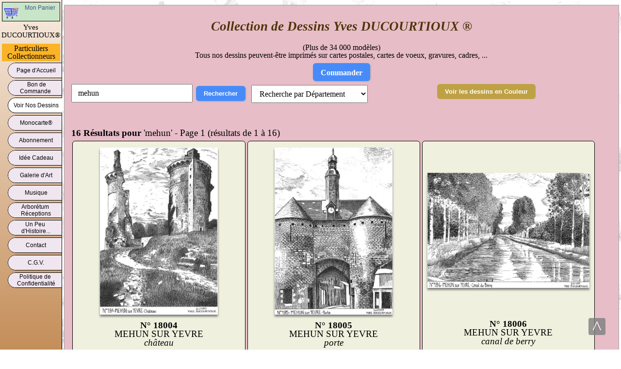

--- FILE ---
content_type: text/html;charset=iso-8859-1
request_url: https://monocarte.com/dessins_liste.php?menu=2
body_size: 8094
content:
<!DOCTYPE html>
<html lang="fr">
<head>
<meta http-equiv="Content-Type" content="text/html; charset=ISO-8859-1" />
<meta name="viewport" content="width=device-width, initial-scale=1, maximum-scale=1, user-scalable=no">
<title>Yves DUCOURTIOUX - Cartes Postales  , souvenirs ville departement</title>
<META NAME="description" content="yves ducourtioux propose sa collection de cartes postales et produits souvenirs sur votre ville, sur votre département, sur votre région et sur toute la France" />
<META NAME="keywords" content="yves ducourtioux, editeur carte postale ville, departement , votre ville, collection carte postale, vente carte postale collection, carte postale ville, dessin monument, carte postale monument, dessin ville france, carte postale departement france, gravure assiette ceramique, editeur carte postale ville france, editeur carte postale departement, editeur carte postale monument, editeur carte postale site france, collection carte postale ville france, carte postale commune, dessin ville france, dessin ville francaise, carte postale dessinee ville, dessin commune, carte postale ville francaise, dessin monument francais" />

<META NAME="rating" content="carte" />
<META NAME="author" content="DUCOURTIOUX" />

<link rel="stylesheet" href="assets/base.css?version=2686" >
<link rel="stylesheet" type="text/css" href="assets/menu_onglet.css?version=2686" >

<script src="menu.js?version=2686"></script>


<!-- favicon -->
<link rel="shortcut icon" href="favicon.ico" type="image/x-icon">
<link rel="icon" href="favicon.ico" type="image/x-icon">

<link rel="apple-touch-icon" sizes="114x114" href="image/favicon_114.png">
<link rel="apple-touch-icon" sizes="72x72" href="image/favicon_72.png">
<link rel="apple-touch-icon" sizes="160x160" href="image/favicon_160.png">
<link rel="apple-touch-icon" href="image/favicon_160.png">

<style type="text/css">
<!--

#sideNav ul ._dessin_liste 
{
	border-top1:4px solid black ;
	width1:128px;
	border-right:0px;
	
	right1:4px ;
}
#sideNav ul ._dessin_liste a
{
	background: #FFFFFF;
	font-style1: italic;

	font-weight1:bold;

}

@media (max-width:991.5px)

{
	
	

#sideNav ul ._dessin_liste a
	{
		border-right:1px solid black ;

		
	}

}


//-->
</style>

<script language='Javascript'>

function Menu() {
  var x = document.getElementById("Menu");

  if (x.className === "collapse") {
    x.className += " ferme";
  } else {
    x.className = "collapse";
  }
/*
	if(x.style.display == 'none')
		x.style.display = 'block';
	else
		x.style.display = 'none';
*/
  x = document.getElementById("icone_menu");
  if (x.className === "icon") {
    x.className += " active";
  } else {
    x.className = "icon";
  }


} 

</script>


</head>

<body id="debut" >

<div id="attente" style="font-family : Arial;font-size : 16px;position:fixed;top:30px;left:100px;visibility:hidden;width: 200px;height: 140px;padding: 20px;border: 2px solid #8AC007;border-radius: 25px;background-color:#e5bf4a;z-index:9598" >
	Chargement en cours ...<br />Veuillez patienter
	<br /><br />&nbsp;&nbsp;&nbsp;&nbsp;
	
    </div>

<!-- header haut -->

<nav class="navbar bg-primary menu no-print" id="sideNav"  >

 <a href="javascript:void(0);" class="icon" onclick="Menu()" id="icone_menu" >
  <hr width='24px' color='white' /><br /><hr width='24px' color='white' /><br /><hr width='24px' color='white' />
  </a>

	<div id="entete" name='entete' >
	<a  class="navbar-brand js-scroll-trigger" id="entete" name='entete' style='margin-left:2px;padding:2px' href="accueil.php" title="Retourner à la page d'accueil" >

<img src='image/en-tete.png' height='164' width='120' border=0 align='center'  />

	</a>
    </div>
<div class='espace' >&nbsp;</div>
<div name='panier_menu' id='panier_menu' style='background:#c9e5c7;color:black;font-size:0.8em;font-family:Arial;height:40px;width:120px;border:1px solid;margin-bottom:4px;margin-top:4px;margin-left:4px;;text-align:center'  >


	<a onclick="Attente()" href="commande_produits.php" target1='accueil' title='Afficher mon Panier et régler mes Achats'>

	<div id="affiche_mt" name='affiche_mt' style='padding-top:4px;padding-bottom:0px'>
<img src='image/panier.png' height1='34' width='36' align=left border=0 style='padding:0px' />
Mon Panier<br /><big>&nbsp;</big>

	</div>

<!--
	<div id="affiche_mt_portable" name='affiche_mt_portable' class="text-center" style='padding:0px;display:block' >
		<img src='image/panier.png' height1='34' width='36' align=left border=0 style="padding:0px" />
		Mon Panier<br /><big>0.00 €</big>
	</div>
 -->


	</a>


</div>
<div class='espace' >&nbsp;</div>

    <div class="menu_accueil"  >

	<a  class=" k3" href="accueil.php" title="Retourner à la page d'accueil" ><span class='titre_mini' ></span></a><div class='petit' >&nbsp;</div>
	</div>



   
    <div class="collapse ferme" id="Menu">


      
<div class='bandeau_menu_petit' ><br />Particuliers - Collectionneurs</div>
<ul class='navbar-nav'>
<div class='bandeau_menu_grand text-center' >Particuliers<br />Collectionneurs</div>
		<li class="nav-item _accueil" ><a class="nav-link _accueil"  href="accueil.php" title="Retourner à la page d'accueil" ><span class='petit'>&nbsp;</span>Page d'Accueil</a></li>
		<li class="nav-item _dessin" ><a class="nav-link _dessin" onclick="Attente()" href="dessins.php"  title="Bon de Commande" >&nbsp;&nbsp;Bon de<span class='une_ligne'>&nbsp;</span>Commande&nbsp;</a></li>
		<li class="nav-item _dessin_liste" ><a class="nav-link _dessin_liste" onclick="Attente()" href="dessins_liste.php"  title="liste des dessins Yves DUCOURTIOUX®" ><span class='petit'>&nbsp;</span>Voir Nos Dessins</a></li>
		<li class="nav-item _monocarte" ><a class="nav-link _monocarte" onclick="Attente()" href="monocarte.php"  title="Accéder à l'offre Monocarte®" ><span class='petit'>&nbsp;</span>Monocarte®</a></li>
		<li class="nav-item _abonnement" ><a class="nav-link _abonnement" onclick="Attente()" href="abonnement.php"  title="Accéder à l'offre Abonnement" ><span class='petit'>&nbsp;</span>Abonnement</a></li>
		<!-- ********* si boutique et abonnement
		
		<li class="nav-item _boutique" ><a class="nav-link _boutique" onclick="Attente()" href="boutique.php"  title="Accéder à la Boutique des Curiosités" >Boutique<span class='une_ligne'>&nbsp;</span>des Curiosités</a></li>
		-->
		<li class="nav-item _cadeau"><a class="nav-link _cadeau" href="explication_achat_cadre.php" title="Cadeau personnalisé" ><span class='petit'>&nbsp;</span>Idée Cadeau</a></li>
		<li class="nav-item _galerie" ><a class="nav-link _galerie" href='galerie-tableaux.php' title='Galerie de Tableau de Yves DUCOURTIOUX' ><span class='petit'>&nbsp;</span>Galerie d'Art</a></li>
		<li class="nav-item _musique" ><a class="nav-link _musique" href="musique.php"  title="Onde Méga par Yves Ducourtioux" ><span class='petit'>&nbsp;</span>Musique</a></li>
		<li class="nav-item _arboretum" ><a class="nav-link _arboretum" href='arboretum.php' title="Arborétum et réception" >Arborétum<span class='une_ligne'>&nbsp;</span>Réceptions</a></li>
		<li class="nav-item _histoire" ><a class="nav-link _histoire" href="histoire.php"  title="Un peu d'Histoire" >Un Peu<span class='une_ligne'>&nbsp;</span>d'Histoire...</a></li>
		<li class="nav-item _adresse" ><a class="nav-link _adresse" href="adresse.php"  title="Adresse" ><span class='petit'>&nbsp;</span>Contact</a></li>
		<li class="nav-item _cgv"><a class="nav-link _cgv" href="condition_vente.php" title="Conditions Générales de Vente et Informations" ><span class='petit'>&nbsp;</span>C.G.V.</a></li>
		<li class="nav-item _confidentialite" ><a class="nav-link _confidentialite" href="confidentialite.php"  title="Voir notre politique de confidentialité" >Politique de<span class='une_ligne'>&nbsp;</span>Confidentialité</a></li>



<br />
      </ul>
    </div>
  </nav>



<!-- header -->






<!-- ******************************************************** -->
<!-- ************ Affichage dans fenetre modale ************* -->
<!-- ******************************************************** -->

<link rel="stylesheet" href="assets/fenetre_modale.css?version=2686" />

<script src="assets/fenetre_modale.js?version=2686"></script>

<div id="FenetreModale" class="oModal " onclick="fermer(event)" style1='visibility:hidden' >
  <div id="inner-container" >
    <header>
<!--
      <a href="javascript:FermerFenetreModale('FenetreModale')" title="Fermer la fenêtre" class="droite">X</a>
	-->      
	<a href="#fermer" title="Fermer la fenêtre" class="droite">X</a>

       <div id="titre_fenetre_modale" >.</div>
     </header>
     <section>

	<!-- Container for the image gallery -->
	<div class="container-fleche-image"  >

		<!-- Next and previous buttons -->
  		<div class=" text ">
 			<table width="100%" border="0" ><tr>
  			<td width="50%" height="80" align=left ><a class="prev" onclick="plusSlides(-1)">&#10094;</a></td>
  			<td width="50%" height="80" align=right ><a class="next" onclick="plusSlides(1)">&#10095;</a></td>
			</tr></table>
		</div>
	
		<div id="image_zoom" >
			vide
		</div>

	</div>
	<!--  Fin Container for the image gallery -->

     </section>
<!--
     <footer class="cf">
      <a href="#fermer" class="btn droite" title="Fermer la fenêtre">Fermer</a>
     </footer>
-->
  </div>
</div>

<!-- ************************************************************ -->
<!-- ************ fin Affichage dans fenetre modale ************* -->
<!-- ************************************************************ -->




<style type="text/css">
<!--

#principal1 {margin-top : 10px;}

.load
{
    background:url('image/attente.gif') no-repeat center;
}


.recherche_btn
{
	width:32px;
padding:0px;
align:left;
font-size: 12pt;
margin:0px;
	
}

.recherche {
  
  max-width:250px;
  
}

.prev,
.next {
  color: red;

}

.titre { font-family: Comic sans MS; Times New Roman; font-size: 20pt; color: #4d350a;}
.treb2 { font-family: Comic sans MS;arial; font-size: 12pt; }
.treb { arial; font-size: 12pt; color: black;font-style : italic;padding-left1:6px;padding-right1:6px}

.t8 { font-family: Times New Roman; font-size: 14pt;	line-height: 1em;}
.t4 { font-family: Arial; font-size: 18pt;}
.div_dessin { font-family: Times New Roman; font-size: 12pt;background-color:'#80e97a';	line-height: 1em;}

.ga { font-family: Arial; font-size: 11pt;font-style : italic;	line-height: 1em;}

.petit1
{	font-family: Times New Roman;
	font-size: 2pt !important;	/* Pour autres que IE */
	font-size: 5pt ;
}

.row
{
  margin-right: 1px;
  margin-left: 1px;

margin-top: 4px;
}

.column {
  float: left;
  width: 32%;
	padding: 2px;
height: 646px;
	margin:2px;
	border-radius: 6px 6px 6px 6px;
	border:1px solid black;
	border-width:1px;
	background-color : #EFF0DD;	//C9E5C7;

}

@media (max-width:1760px)

{


	.column {height:600px;}
}

@media (max-width:1500px)

{


	.column {height:536px;}
}

@media (max-width:1300px)

{


	.column {height:456px;}
}

.img_ombre
{
	box-shadow: 0px 4px 4px grey;
	margin-top:10px;
}

.img_padding
{
	margin-top: calc(15% + 10px);
	margin-bottom:15%;
}




@media (max-width:1100px)

{


	.column {width: 49%;height:556px;}
}


@media (max-width:900px)

{


	.column {height:516px;}
}

@media (max-width:768px)

{


	.column {width: 99%;height:100%;}

	.img_padding
	{
		margin-top: 10px;
		margin-bottom:1px;
	}
}

.tb { font-family: Times New Roman; font-size: 14pt;  }



-->
</style>

<script language="Javascript" src="dessins.js"></script>

<script language='Javascript'>



function Clavier()
{
	//alert("touche");
	return false;
}

function TestAcces()
{	// si la page n'est pas ouverte dans le jeu de frame on repasse à l'accueil

}

function AllerDepartement(dpt)
{
if(dpt == "")
	return;

Attente();
location.href = "dessins_liste.php?page=0&departement="+dpt+""	
}

function AllerProduit(produit)
{
if(produit == "")
	return;

Attente();
location.href = "dessins_liste.php?produit="+produit+""	
}

</script>

<div id='principal1' class='container taille1 ' >



<div class="container1 taille1">
	<div class="row douceur" style='text-align:left;margin:0px;padding:0px;' >

		
<p>
<!--
//=========================================
//   affichage des dessins
//=========================================
-->
<table border=0 align=center class=t1 width='100%'  >

<tr valign=top>
<td width=825 height1=250  align=center >



<span class=titre>Collection de Dessins Yves DUCOURTIOUX ®<br /></span>
<br />
<span class=treb2>(Plus de 34 000 modèles)<br /></span>

Tous nos dessins peuvent-être imprimés sur cartes postales, cartes de voeux, gravures, cadres, ...<br />
<br /><a class='bouton_info tb' onclick="Attente()" href="dessins.php" title='Bon de Commande' target='accueil'><small>Commander</small></a>

</td>


</tr></table>
<div class='row douceur' >
<div class="col-4 accueil1">


	
<FORM NAME=form2 action='dessins_liste.php?' method='get' ><div class='input-group'>
<INPUT TYPE=HIDDEN NAME=page VALUE='0' ID=page >
<INPUT TYPE=HIDDEN NAME=dpt VALUE='' ID=dpt >
<INPUT TYPE=HIDDEN NAME=menu VALUE='2' ID=menu >
<INPUT TYPE=text placeholder='Commune, Titre, N° dessin' class='form-control recherche ' NAME='recherche' ID='recherche' size='32' value='mehun' title='Rechercher une commune, un titre, un n° de dessin, un département (sur 2 chiffres)'>
<button class='bouton_info' >Rechercher</button>
</div>
</FORM></div>
<div class='col-4 accueil1' style='margin-left1:12px' >
<FORM NAME=form3 action='dessins_liste.php?' method='get' ><div class='input-group'>
<INPUT TYPE=HIDDEN NAME=page VALUE='0' ID=page >
<select class='form-control t1' name='departement' id='departement' onchange="AllerDepartement(this.value)" style='margin-top:2px' >
<option  value=''>Recherche par Département</option>
<option  value='01'>Ain 01</option>
<option  value='02'>Aisne 02</option>
<option  value='03'>Allier 03</option>
<option  value='04'>Alpes de Haute Provence 04</option>
<option  value='05'>Hautes Alpes 05</option>
<option  value='06'>Alpes maritimes 06</option>
<option  value='07'>Ardèche 07</option>
<option  value='08'>Ardennes 08</option>
<option  value='09'>Ariège 09</option>
<option  value='10'>Aube 10
<option  value='11'>Aude 11</option>
<option  value='12'>Aveyron 12</option>
<option  value='13'>Bouches du Rhône 13</option>
<option  value='14'>Calvados 14</option>
<option  value='15'>Cantal 15</option>
<option  value='16'>Charente 16</option>
<option  value='17'>Charente Maritime 17</option>
<option  value='18'>Cher 18</option>
<option  value='19'>Corrèze 19</option>
<option  value='20'>Corse 20
<option  value='21'>Côte d Or 21</option>
<option  value='22'>Côtes d Armor 22</option>
<option  value='23'>Creuse 23</option>
<option  value='24'>Dordogne 24</option>
<option  value='25'>Doubs 25</option>
<option  value='26'>Drôme 26</option>
<option  value='27'>Eure 27</option>
<option  value='28'>Eure et Loir 28</option>
<option  value='29'>Finistère 29</option>
<option  value='30'>Gard 30
<option  value='31'>Haute Garonne 31</option>
<option  value='32'>Gers 32</option>
<option  value='33'>Gironde 33</option>
<option  value='34'>Hérault 34</option>
<option  value='35'>Ille et Vilaine 35</option>
<option  value='36'>Indre 36</option>
<option  value='37'>Indre et Loire 37</option>
<option  value='38'>Isère 38</option>
<option  value='39'>Jura 39</option>
<option  value='40'>Landes 40
<option  value='41'>Loir et Cher 41</option>
<option  value='42'>Loire 42</option>
<option  value='43'>Haute Loire 43</option>
<option  value='44'>Loire Atlantique 44</option>
<option  value='45'>Loiret 45</option>
<option  value='46'>Lot 46</option>
<option  value='47'>Lot et Garonne 47</option>
<option  value='48'>Lozère 48</option>
<option  value='49'>Maine et Loire 49</option>
<option  value='50'>Manche 50
<option  value='51'>Marne 51</option>
<option  value='52'>Haute Marne 52</option>
<option  value='53'>Mayenne 53</option>
<option  value='54'>Meurthe et Moselle 54</option>
<option  value='55'>Meuse 55</option>
<option  value='56'>Morbihan 56</option>
<option  value='57'>Moselle 57</option>
<option  value='58'>Nièvre 58</option>
<option  value='59'>Nord 59</option>
<option  value='60'>Oise 60
<option  value='61'>Orne 61</option>
<option  value='62'>Pas de Calais 62</option>
<option  value='63'>Puy de Dôme 63</option>
<option  value='64'>Pyrénées Atlantiques 64</option>
<option  value='65'>Hautes Pyrénées 65</option>
<option  value='66'>Pyrénées orientales 66</option>
<option  value='67'>Bas Rhin 67</option>
<option  value='68'>Haut Rhin 68</option>
<option  value='69'>Rhône 69</option>
<option  value='70'>Haute Saône 70
<option  value='71'>Saône et Loire 71</option>
<option  value='72'>Sarthe 72</option>
<option  value='73'>Savoie 73</option>
<option  value='74'>Haute Savoie 74</option>
<option  value='75'>Paris 75</option>
<option  value='76'>Seine Maritime 76</option>
<option  value='77'>Seine et Marne 77</option>
<option  value='78'>Yvelines 78</option>
<option  value='79'>Deux Sèvres 79</option>
<option  value='80'>Somme 80
<option  value='81'>Tarn 81</option>
<option  value='82'>Tarn et Garonne 82</option>
<option  value='83'>Var 83</option>
<option  value='84'>Vaucluse 84</option>
<option  value='85'>Vendée 85</option>
<option  value='86'>Vienne 86</option>
<option  value='87'>Haute Vienne 87</option>
<option  value='88'>Vosges 88</option>
<option  value='89'>Yonne 89</option>
<option  value='90'>Territoire de Belfort 90
<option  value='91'>Essonne 91</option>
<option  value='92'>Hauts de Seine 92</option>
<option  value='93'>Seine Saint Denis 93</option>
<option  value='94'>Val de Marne 94</option>
<option  value='95'>Val d Oise 95</option>
</select><br /><br /></div>
</FORM></div>
<div class='col-4 accueil1' style='margin-left1:12px' >
<button class='bouton_noir_couleur ' onclick="AllerProduit('100C')" >Voir les dessins en Couleur</button>
</div>



</div>


<table><tr><td width=825 height=24 valign=top align=left ><br /><b>16 Résultats pour</b> 'mehun' - Page 1 (résultats de 1 à 16)</td></tr></table><div class='row'> 
<div class="column " >
<table border=0 width='100%' ><tr><td valign=center align=center >
<a href='#FenetreModale' title="Dessin N° 18004 - Agrandir" class='' >
<img src='lot/100N/dpt18/18004.jpg' name='cartes/18-Cher/18004-MEHUN-SUR-YEVRE.jpg' onclick="currentSlide(0,1)" couleur='lot/100C/dpt18/18004.jpg' class='img_ombre demo1  ' style='cursor:zoom-in' width='70%'  alt="CCC<span class='titre_modal' >N° 18004</span>" /></a>
</td></tr><tr><td valign=top align=center  >
<p class='t8'  style='padding:2px;' ><b>N° 18004</b><br />MEHUN SUR YEVRE<br /><i>château</i></p></td></tr></table>
</div>
<div class="column " >
<table border=0 width='100%' ><tr><td valign=center align=center >
<a href='#FenetreModale' title="Dessin N° 18005 - Agrandir" class='' >
<img src='lot/100N/dpt18/18005.jpg' name='cartes/18-Cher/18005-MEHUN-SUR-YEVRE.jpg' onclick="currentSlide(0,2)" couleur='lot/100C/dpt18/18005.jpg' class='img_ombre demo1  ' style='cursor:zoom-in' width='70%'  alt="CCC<span class='titre_modal' >N° 18005</span>" /></a>
</td></tr><tr><td valign=top align=center  >
<p class='t8'  style='padding:2px;' ><b>N° 18005</b><br />MEHUN SUR YEVRE<br /><i>porte</i></p></td></tr></table>
</div>
<div class="column " >
<table border=0 width='100%' ><tr><td valign=center align=center >
<a href='#FenetreModale' title="Dessin N° 18006 - Agrandir" class='' >
<img src='lot/100N/dpt18/18006.jpg' name='cartes/18-Cher/18006-MEHUN-SUR-YEVRE.jpg' onclick="currentSlide(0,3)" couleur='lot/100C/dpt18/18006.jpg' class='img_ombre demo1 img_padding ' style='cursor:zoom-in' width='96%'  alt="CCC<span class='titre_modal' >N° 18006</span>" /></a>
</td></tr><tr><td valign=top align=center  >
<p class='t8'  style='padding:2px;' ><b>N° 18006</b><br />MEHUN SUR YEVRE<br /><i>canal de berry</i></p></td></tr></table>
</div>
<div class="column " >
<table border=0 width='100%' ><tr><td valign=center align=center >
<a href='#FenetreModale' title="Dessin N° 18027 - Agrandir" class='' >
<img src='lot/100N/dpt18/18027.jpg' name='cartes/18-Cher/18027-MEHUN-SUR-YEVRE.jpg' onclick="currentSlide(0,4)" couleur='lot/100C/dpt18/18027.jpg' class='img_ombre demo1  ' style='cursor:zoom-in' width='70%'  alt="CCC<span class='titre_modal' >N° 18027</span>" /></a>
</td></tr><tr><td valign=top align=center  >
<p class='t8'  style='padding:2px;' ><b>N° 18027</b><br />MEHUN SUR YEVRE<br /><i>place du château</i></p></td></tr></table>
</div>
<div class="column " >
<table border=0 width='100%' ><tr><td valign=center align=center >
<a href='#FenetreModale' title="Dessin N° 18031 - Agrandir" class='' >
<img src='lot/100N/dpt18/18031.jpg' name='cartes/18-Cher/18031-MEHUN-SUR-YEVRE.jpg' onclick="currentSlide(0,5)" couleur='lot/100C/dpt18/18031.jpg' class='img_ombre demo1 img_padding ' style='cursor:zoom-in' width='96%'  alt="CCC<span class='titre_modal' >N° 18031</span>" /></a>
</td></tr><tr><td valign=top align=center  >
<p class='t8'  style='padding:2px;' ><b>N° 18031</b><br />MEHUN SUR YEVRE<br /><i>église</i></p></td></tr></table>
</div>
<div class="column " >
<table border=0 width='100%' ><tr><td valign=center align=center >
<a href='#FenetreModale' title="Dessin N° 18075 - Agrandir" class='' >
<img src='lot/100N/dpt18/18075.jpg' name='cartes/18-Cher/18075-MEHUN-SUR-YEVRE.jpg' onclick="currentSlide(0,6)" couleur='lot/100C/dpt18/18075.jpg' class='img_ombre demo1 img_padding ' style='cursor:zoom-in' width='96%'  alt="CCC<span class='titre_modal' >N° 18075</span>" /></a>
</td></tr><tr><td valign=top align=center  >
<p class='t8'  style='padding:2px;' ><b>N° 18075</b><br />MEHUN SUR YEVRE<br /><i>vue<br /><span class='ga'> (d'après gravure ancienne)</span></i></p></td></tr></table>
</div>
<div class="column " >
<table border=0 width='100%' ><tr><td valign=center align=center >
<a href='#FenetreModale' title="Dessin N° 18076 - Agrandir" class='' >
<img src='lot/100N/dpt18/18076.jpg' name='cartes/18-Cher/18076-MEHUN-SUR-YEVRE.jpg' onclick="currentSlide(0,7)" couleur='lot/100C/dpt18/18076.jpg' class='img_ombre demo1  ' style='cursor:zoom-in' width='70%'  alt="CCC<span class='titre_modal' >N° 18076</span>" /></a>
</td></tr><tr><td valign=top align=center  >
<p class='t8'  style='padding:2px;' ><b>N° 18076</b><br />MEHUN SUR YEVRE<br /><i>château<br /><span class='ga'> (d'après gravure ancienne)</span></i></p></td></tr></table>
</div>
<div class="column " >
<table border=0 width='100%' ><tr><td valign=center align=center >
<a href='#FenetreModale' title="Dessin N° 18107 - Agrandir" class='' >
<img src='lot/100N/dpt18/18107.jpg' name='cartes/18-Cher/18107-MEHUN-SUR-YEVRE.jpg' onclick="currentSlide(0,8)" couleur='lot/100C/dpt18/18107.jpg' class='img_ombre demo1  ' style='cursor:zoom-in' width='70%'  alt="CCC<span class='titre_modal' >N° 18107</span>" /></a>
</td></tr><tr><td valign=top align=center  >
<p class='t8'  style='padding:2px;' ><b>N° 18107</b><br />MEHUN SUR YEVRE<br /><i>moulin de la brune</i></p></td></tr></table>
</div>
<div class="column " >
<table border=0 width='100%' ><tr><td valign=center align=center >
<a href='#FenetreModale' title="Dessin N° 18325 - Agrandir" class='' >
<img src='lot/100N/dpt18/18325.jpg' name='cartes/18-Cher/18325-MEHUN-SUR-YEVRE.jpg' onclick="currentSlide(0,9)" couleur='lot/100C/dpt18/18325.jpg' class='img_ombre demo1  ' style='cursor:zoom-in' width='70%'  alt="CCC<span class='titre_modal' >N° 18325</span>" /></a>
</td></tr><tr><td valign=top align=center  >
<p class='t8'  style='padding:2px;' ><b>N° 18325</b><br />MEHUN SUR YEVRE<br /><i>église</i></p></td></tr></table>
</div>
<div class="column " >
<table border=0 width='100%' ><tr><td valign=center align=center >
<a href='#FenetreModale' title="Dessin N° 18326 - Agrandir" class='' >
<img src='lot/100N/dpt18/18326.jpg' name='cartes/18-Cher/18326-MEHUN-SUR-YEVRE.jpg' onclick="currentSlide(0,10)" couleur='lot/100C/dpt18/18326.jpg' class='img_ombre demo1  ' style='cursor:zoom-in' width='70%'  alt="CCC<span class='titre_modal' >N° 18326</span>" /></a>
</td></tr><tr><td valign=top align=center  >
<p class='t8'  style='padding:2px;' ><b>N° 18326</b><br />MEHUN SUR YEVRE<br /><i>château</i></p></td></tr></table>
</div>
<div class="column " >
<table border=0 width='100%' ><tr><td valign=center align=center >
<a href='#FenetreModale' title="Dessin N° 18327 - Agrandir" class='' >
<img src='lot/100N/dpt18/18327.jpg' name='cartes/18-Cher/18327-MEHUN-SUR-YEVRE.jpg' onclick="currentSlide(0,11)" couleur='lot/100C/dpt18/18327.jpg' class='img_ombre demo1  ' style='cursor:zoom-in' width='70%'  alt="CCC<span class='titre_modal' >N° 18327</span>" /></a>
</td></tr><tr><td valign=top align=center  >
<p class='t8'  style='padding:2px;' ><b>N° 18327</b><br />MEHUN SUR YEVRE<br /><i>porte</i></p></td></tr></table>
</div>
<div class="column " >
<table border=0 width='100%' ><tr><td valign=center align=center >
<a href='#FenetreModale' title="Dessin N° 18328 - Agrandir" class='' >
<img src='lot/100N/dpt18/18328.jpg' name='cartes/18-Cher/18328-MEHUN-SUR-YEVRE.jpg' onclick="currentSlide(0,12)" couleur='lot/100C/dpt18/18328.jpg' class='img_ombre demo1 img_padding ' style='cursor:zoom-in' width='96%'  alt="CCC<span class='titre_modal' >N° 18328</span>" /></a>
</td></tr><tr><td valign=top align=center  >
<p class='t8'  style='padding:2px;' ><b>N° 18328</b><br />MEHUN SUR YEVRE<br /><i>hôtel de ville</i></p></td></tr></table>
</div>
<div class="column " >
<table border=0 width='100%' ><tr><td valign=center align=center >
<a href='#FenetreModale' title="Dessin N° 18345 - Agrandir" class='' >
<img src='lot/100N/dpt18/18345.jpg' name='cartes/18-Cher/18345-MEHUN-SUR-YEVRE.jpg' onclick="currentSlide(0,13)" couleur='lot/100C/dpt18/18345.jpg' class='img_ombre demo1  ' style='cursor:zoom-in' width='70%'  alt="CCC<span class='titre_modal' >N° 18345</span>" /></a>
</td></tr><tr><td valign=top align=center  >
<p class='t8'  style='padding:2px;' ><b>N° 18345</b><br />MEHUN SUR YEVRE<br /><i>boeuf jardin du duc jean</i></p></td></tr></table>
</div>
<div class="column " >
<table border=0 width='100%' ><tr><td valign=center align=center >
<a href='#FenetreModale' title="Dessin N° 18346 - Agrandir" class='' >
<img src='lot/100N/dpt18/18346.jpg' name='cartes/18-Cher/18346-MEHUN-SUR-YEVRE.jpg' onclick="currentSlide(0,14)" couleur='lot/100C/dpt18/18346.jpg' class='img_ombre demo1 img_padding ' style='cursor:zoom-in' width='96%'  alt="CCC<span class='titre_modal' >N° 18346</span>" /></a>
</td></tr><tr><td valign=top align=center  >
<p class='t8'  style='padding:2px;' ><b>N° 18346</b><br />MEHUN SUR YEVRE<br /><i>lavoirs de gandeberg</i></p></td></tr></table>
</div>
<div class="column " >
<table border=0 width='100%' ><tr><td valign=center align=center >
<a href='#FenetreModale' title="Dessin N° 18447 - Agrandir" class='' >
<img src='lot/100N/dpt18/18447.jpg' name='cartes/18-Cher/18447-MEHUN-SUR-YEVRE.jpg' onclick="currentSlide(0,15)" couleur='lot/100C/dpt18/18447.jpg' class='img_ombre demo1 img_padding ' style='cursor:zoom-in' width='96%'  alt="CCC<span class='titre_modal' >N° 18447</span>" /></a>
</td></tr><tr><td valign=top align=center  >
<p class='t8'  style='padding:2px;' ><b>N° 18447</b><br />MEHUN SUR YEVRE<br /><i>moulin de la brune</i></p></td></tr></table>
</div>
<div class="column " >
<table border=0 width='100%' ><tr><td valign=center align=center >
<a href='#FenetreModale' title="Dessin N° 18511 - Agrandir" class='' >
<img src='lot/100N/dpt18/18511.jpg' name='cartes/18-Cher/18511-MEHUN-SUR-YEVRE.jpg' onclick="currentSlide(0,16)" couleur='lot/100C/dpt18/18511.jpg' class='img_ombre demo1 img_padding ' style='cursor:zoom-in' width='96%'  alt="CCC<span class='titre_modal' >N° 18511</span>" /></a>
</td></tr><tr><td valign=top align=center  >
<p class='t8'  style='padding:2px;' ><b>N° 18511</b><br />MEHUN SUR YEVRE<br /><i>hôtel le dormeux et moulin de</i></p></td></tr></table>
</div>
</div><div id='div_image_page_france' name='div_image_page_france' class='t1' STYLE='top:10px;padding:6px;left:50px; width:80%;max-width:400px; height:30px;left:200; position:relative; background:#E7BDC8;z-index:-100' ><table border=0 class=t1 width=800 style='margin-left:10px;'><tr><td align=top><a href="dessins_liste.php?ville=LIMOGES" title="Ville Suivante" >Ville suivante LIMOGES</a></td></tr>
</table></div>
<table border=0 class=t1 width1=390 align1=center style='margin-left:10px' >
<tr><td  >
Vous pouvez effectuer votre recherche de différentes manières :
<ul>
<li>Rechercher une commune</li>
<li>Rechercher un titre</li>
<li>Rechercher un département (en chiffre)</li>
<li>Rechercher un numéro de dessin</li>
</ul>
<br /><br />
</td></tr>
</table>
<!-- 
//=========================================
//  fin affichage des résultats
//=========================================
-->	

		
 
</div>
</div>
     </div>
               




<div class="principal" style="background-color: #585650;" >
	<div class="row footer douceur div_centre" >

                <div class="col-4" style="text-align:left">
                    <h4>Yves DUCOURTIOUX</h4>
                    <p>3, rue Henri Boulard - BP 33<br />18500 MEHUN SUR YEVRE</p>
					<p style='padding:4px 0px;' >Téléphone : <a class='bouton_tel' href="tel:+33248574777">02 48 57 47 77</a></p>
					<p><a href="adresse.php">CONTACTEZ-NOUS</a></p>

					 <div class="input-group" >
                    <a href="https://www.facebook.com/yves.ducourtioux.9" title="Rejoignez-nous sur Facebook" target='_blank'><img src="image/fb-logo.jpg" /></a>
                    </div>

                </div>              
                 
				<div class="col-4 no-print">
                    <!--<h4>Vous êtes</h4> -->
					<span class='une_ligne'>&nbsp;</span>
                    <a onclick="Attente()" href='dessins.php' title='Particulier' ><img  src='image/bouton_particulier.png' class='bouton_accueil' style="margin-right:10px;" /></a>
					
					<a onclick="Attente()" href="dessins_liste.php?menu=3" title="Professionnel" ><img src="image/bouton_professionnel.png" class='bouton_accueil' style1="margin:10px;" /></a>


                </div>


                 <div class="col-4 no-print" name="menu_footer" id="menu_footer" >
                    <h4>Liens Rapides</h4>
                    <ul class="list-unstyled">
		<li class="nav-item _accueil" ><a class="nav-link _accueil"  href="accueil.php" title="Retourner à la page d'accueil" ><span class='petit'>&nbsp;</span>Page d'Accueil</a></li>
		<li class="nav-item _dessin" ><a class="nav-link _dessin" onclick="Attente()" href="dessins.php"  title="Bon de Commande" >&nbsp;&nbsp;Bon de<span class='une_ligne'>&nbsp;</span>Commande&nbsp;</a></li>
		<li class="nav-item _dessin_liste" ><a class="nav-link _dessin_liste" onclick="Attente()" href="dessins_liste.php"  title="liste des dessins Yves DUCOURTIOUX®" ><span class='petit'>&nbsp;</span>Voir Nos Dessins</a></li>
		<li class="nav-item _monocarte" ><a class="nav-link _monocarte" onclick="Attente()" href="monocarte.php"  title="Accéder à l'offre Monocarte®" ><span class='petit'>&nbsp;</span>Monocarte®</a></li>
		<li class="nav-item _abonnement" ><a class="nav-link _abonnement" onclick="Attente()" href="abonnement.php"  title="Accéder à l'offre Abonnement" ><span class='petit'>&nbsp;</span>Abonnement</a></li>
		<!-- ********* si boutique et abonnement
		
		<li class="nav-item _boutique" ><a class="nav-link _boutique" onclick="Attente()" href="boutique.php"  title="Accéder à la Boutique des Curiosités" >Boutique<span class='une_ligne'>&nbsp;</span>des Curiosités</a></li>
		-->
		<li class="nav-item _cadeau"><a class="nav-link _cadeau" href="explication_achat_cadre.php" title="Cadeau personnalisé" ><span class='petit'>&nbsp;</span>Idée Cadeau</a></li>
		<li class="nav-item _galerie" ><a class="nav-link _galerie" href='galerie-tableaux.php' title='Galerie de Tableau de Yves DUCOURTIOUX' ><span class='petit'>&nbsp;</span>Galerie d'Art</a></li>
		<li class="nav-item _musique" ><a class="nav-link _musique" href="musique.php"  title="Onde Méga par Yves Ducourtioux" ><span class='petit'>&nbsp;</span>Musique</a></li>
		<li class="nav-item _arboretum" ><a class="nav-link _arboretum" href='arboretum.php' title="Arborétum et réception" >Arborétum<span class='une_ligne'>&nbsp;</span>Réceptions</a></li>
		<li class="nav-item _histoire" ><a class="nav-link _histoire" href="histoire.php"  title="Un peu d'Histoire" >Un Peu<span class='une_ligne'>&nbsp;</span>d'Histoire...</a></li>
		<li class="nav-item _adresse" ><a class="nav-link _adresse" href="adresse.php"  title="Adresse" ><span class='petit'>&nbsp;</span>Contact</a></li>
		<li class="nav-item _cgv"><a class="nav-link _cgv" href="condition_vente.php" title="Conditions Générales de Vente et Informations" ><span class='petit'>&nbsp;</span>C.G.V.</a></li>
		<li class="nav-item _confidentialite" ><a class="nav-link _confidentialite" href="confidentialite.php"  title="Voir notre politique de confidentialité" >Politique de<span class='une_ligne'>&nbsp;</span>Confidentialité</a></li>


		
                    </ul>
                </div>

				
            </div>
            <!--/.row--> 
        </div>
        <!--/.container-->    
    

<div class="bandeau_fin douceur no-print">
<a href="plan_du_site.php"  title="Plan du Site Yves DUCOURTIOUX®" >Plan du Site</a> - 

Site géré par le groupe Yves DUCOURTIOUX : <a href="https://yvesducourtioux.fr" target='_blank' >yvesducourtioux.fr</a> - <a href="https://hotelmehunledormeux.fr" target='_blank' >hotelmehunledormeux.fr</a>
</div>


<div class="fond" id="fond" style="position:fixed; left:0px; top:0px; width:100%; height:100%; visibility:hidden;z-index:1;">
    &nbsp;
    </div>

<a id="BoutonVersDebut" class="no-print" href="#debut" >&#94;</a>

</body>
</html>




--- FILE ---
content_type: text/css
request_url: https://monocarte.com/assets/base.css?version=2686
body_size: 6367
content:
/* ======================== 	*/
/* objet html					*/
/* ========================		*/


* {
	margin: 0px;
	padding1: 0px;
	font-family1: Arial, sans-serif;
	box-sizing: border-box;
}

html {
	font-family1:sans-serif;
	-webkit-text-size-adjust:100%;
	-ms-text-size-adjust:100%
}

body
{
	background-color: #fff;
	background-image:url("../image/fond2.jpg");
	font-family: 'Arial', sans-serif;
	font-size: 15px;
	line-height: 15px;
	color: black;
	padding-top1:54px;
}

@media (min-width:992px)
{
	body
	{
		padding-top:0;

		padding-left:128px
;
	}

}

input,textarea,select {
  width: 100%;
  max-width:350px;
  padding: 8px 12px;
  margin: 0px 0px;
  box-sizing: border-box;
  font-family:arial;
  font-size: 1em;
}

select {
  margin: 8px 0px;
  max-width:240px;
}

#contact input,#contact textarea {
  max-width:700px;
}

#departement input {
	max-width:400px;
	margin: 0px 0px;
	width: 100%;
	font-family:arial;
  font-size: 1em;
}

.form-group {
 margin: 8px 0;
}

.form-control:focus {
  border: 1px solid #66afe9;
  outline: 0;
  -webkit-box-shadow: inset 0 1px 1px rgba(0, 0, 0, 0.075), 0 0 8px rgba(102, 175, 233, 0.6);
  box-shadow: inset 0 1px 1px rgba(0, 0, 0, 0.075), 0 0 8px rgba(102, 175, 233, 0.6);
}

table {border-collapse: collapse;}

a {
	text-decoration: none;
	font-family:'Arial';
	color:#3F528C;
	font-size: 1em;
	transition: color 0.5s;
}

a:hover {
	color:red;
	transition: color 0.5s;
}

.bouton {
  background-color: #BFA145;
  border: none;
  color: white;
  border-radius:6px;
  padding: 8px 16px;
  text-decoration: none;
  margin: 4px 2px;
  font:bold 14px Arial;
  text-align: center;
  cursor: pointer;
  transition: background 0.5s;
}


.bouton:hover {
  background-color: #5F5021;
  color: white;
  transition: background 0.5s;
}

.bouton:disabled {
  background-color: #DADADA;
  color: white;
  cursor: unset;
  transition: background 0.5s;
}

.bouton_noir_couleur {
  background-color: #BFA145;
  border: none;
  color: white;
  border-radius:6px;
  padding: 8px 16px;
  text-decoration: none;
  margin: 0px 0px 0px 12px;
  font:bold 13px Arial;
  text-align: center;
  cursor: pointer;
  transition: background 0.5s;
  top:-20px;
}


.bouton_noir_couleur:hover {
  background-color: #5F5021;
  color: white;
  transition: background 0.5s;
}


.bouton_info {
  background-color: #478bf9;
  border: none;
  color: white;
  border-radius:6px;
  padding: 8px 16px;
  text-decoration: none;
  margin: 4px 2px;
  box-shadow:1px 1px 3px #aaa;
  cursor: pointer;
  font:bold 13px Arial;
  text-align: center;
  transition: background 0.5s;
}


.bouton_info:hover {
  background-color: #264E8F;
  color: white;
  transition: background 0.5s;
}


.control-label {
  font-family: "Times New Roman", Times, serif;
  font-size: 16px;
  line-height: 1.1em;
  padding1:8px;
  margin :2px;
}

.check-label {
  font-family: "Times New Roman", Times, serif;
  font-size: 16px;
  line-height: 1.1em;
  padding1:8px;
  margin :2px;
  color: #3F528C;
  cursor: pointer;
  transition: color 0.5s;
}

.check-label:hover {
  color: red;
  transition: background 0.5s;
}

ul.cgv, ol.cgv {
  line-height: 1.3em;
  padding-left:20px;
}

@media screen and (max-width:991.5px)

{
	ul
	{
		padding-left:8px;

	}
}

ul.cgv>li, ol.cgv>li
{
    margin: 12px 0px;
}


@media print
{    
    .no-print, .no-print *
    {
        display: none !important;
    }
}


/* ======================== 	*/
/* gestion responsive design	*/
/* ========================		*/

.row::after {
  content: "";
  clear: both;
  display: table;
}

/* pour téléphone portable: */
[class*="col-"] {
  float: left;
  width: 100%;
  margin-top:8px;
  margin-bottom:8px;
}

/* avant col-s : 600px et col- 768px et menu smartphone 600px maintenant tout à 768 */

.un_et_demi {
  background-color1: red;
  width: 10px;
  float: left;
  margin-top:8px;
  margin-bottom:8px;
  display:none;
}


@media only screen and (min-width: 768px) {
  /* pour tablette et ordinateur: */
  .col-1 {width: 8.33%;}
  .col-2 {width: 16.66%;}
  .col-3 {width: 25%;}
  .col-4 {width: 33.33%;}
  .col-5 {width: 41.66%;}
  .col-6 {width: 50%;}
  .col-7 {width: 58.33%;}
  .col-8 {width: 66.66%;}
  .col-9 {width: 75%;}
  .col-10 {width: 83.33%;}
  .col-11 {width: 91.66%;}
  .col-12 {width: 100%;}

}

@media only screen and (min-width: 1100px) {
  /* pour ordinateur très grand */
	[class*="col-"] {
  		max-width: 840px;
	}

  .col-gm-1 {width: 8.33%;}
  .col-gm-2 {width: 16.66%;}
  .col-gm-3 {width: 25%;}
  .col-gm-4 {width: 33.33%;}
  .col-gm-5 {width: 41.66%;}
  .col-gm-6 {width: 50%;}
  .col-gm-7 {width: 58.33%;}
  .col-gm-8 {width: 66.66%;}
  .col-gm-9 {width: 75%;}
  .col-gm-10 {width: 83.33%;}
  .col-gm-11 {width: 91.66%;}
  .col-gm-12 {width: 100%;}

	.un_et_demi {width: 12.5%;  display:block;}		// génère une colonne vide pour centrer les col.
}



/* ========================		*/
/* menu vertical				*/
/* ========================		*/

.petit
{	font-family: Times New Roman;
	font-size: 0.8em ;
	line-height: 0.8em;
	display:block;
}

.petit_inverse
{
	display:none;
	visibility:hidden;
}

p.lead

{
	font-size:1.15rem;

	font-weight:400

}

.espace
{
	margin:0px;
	height:4px;
	font-size: 1px;
}

.bandeau_menu_petit
{
	font-family: Times New Roman;
	font-size: 1.1em;
	line-height: 0.5em;
	text-align:center;
	background:#FBB327;
	padding:2px;
	margin:0px auto;
	width:310px;
	height:30px;
}

.bandeau_menu_grand
{
	font-family: Times New Roman;
	font-size: 16px;
	line-height: 1em;
	text-align:center;
	background:#FBB327;
	padding:2px;
	margin:1px 20px 3px -36px;
	width:120px;
}

#sideNav .navbar-nav .nav-item .nav-link

{
	font: 12px Arial,sans-serif ;

	text-align: center ;

	color: black ;


}



#sideNav li
{
	background: #F0E6F0;

	border: 1px solid black ;

	margin-bottom: 4px ;
margin-left: -24px ;
list-style: none;
	line-height1 : 38px;

	border-radius: 18px 0px 0px 18px;

	width: 112px;

	height:32px;
						//38px

}

#sideNav li a
{
	display: block ;

	background: #F0E6F0;


	text-decoration: none ;

	padding: 1px 0px 0px 4px ;

	height:30px;
						//36px
	border-radius: 18px 0px 0px 18px;

	width1:110px;
}


#sideNav li a:hover
{
	font-style1: italic;

	font-weight1:bold;

	box-shadow: 0px 4px 4px grey;

	background : #DCC8DC;

}

#sideNav .navbar-toggler:focus
{
	outline-color:#d48a6e;
}

#panier_menu
{
	height:36px;

}

#panier_menu hover
{
	background: #80e97a;	/* #DCC8DC; */
}






@media (max-width:991.5px)

{
	#sideNav .navbar-nav .nav-item .nav-link

	{
		font: 16px Arial,sans-serif ;

	}

	#sideNav li a
	{
		height:36px;

	}


	#sideNav ul
	{
		padding:0px;
	}

	#sideNav li
	{
		border-right1:0px solid black ;
		border-radius: 18px 18px 18px 18px;
		width: 290px;
		text-align:center;
		height:38px;
		margin: 0 auto; 
		margin-top:4px;
	}



	#sideNav li a

	{
	
	border-right1:1px solid black ;

		border-radius: 18px 18px 18px 18px;

		padding: 8px 0px 0px 2px ;


	}

	.une_ligne::after
	{
		content : " ";
	}

	.petit
	{
		display:none;
		visibility:hidden;
	}

	.petit_inverse
	{
		font-family: Times New Roman;
		font-size: 0.4em ;
		line-height: 0.4em;
		display:block;
	}

	.bandeau_menu_grand
	{
		display:none;
		visibility:hidden;
	}

	.menu_accueil
	{
		position:absolute;
		top:16px;
		left:130px;
		height:36px;
		width:40%;
		text-align:center;


	}

	#Menu.collapse.ferme
	{
		display:none;
		visibility:hidden;
	}

	.bouton_accueil
	{
		width:120px;
	}
}



@media (min-width:992px)

{

	#sideNav

	{
		text-align:center;

		position:fixed;

		top:0;

		left:0;

		display:flex;

		flex-direction:column;

		width:8rem;

		height:100vh;
		border-right:1px solid;
	}

	#sideNav .navbar-brand

	{

		display:flex;

		margin:auto auto 0;

		padding:.5rem

	}



	#sideNav .navbar-brand .img-profile

	{

		max-width:10rem;

		max-height:10rem;

		border:.5rem solid rgba(255,255,255,.2)

	}

	#sideNav .navbar-collapse

	{
		display:flex;

		align-items:flex-start;

		flex-grow:0;

		width:100%;

		margin-bottom:auto

	}

	#sideNav .navbar-collapse .navbar-nav

	{

		flex-direction:column;

		width:100%

	}

	#sideNav .navbar-collapse .navbar-nav .nav-item

	{
		display:block
	}

	#sideNav .navbar-collapse .navbar-nav .nav-item .nav-link

	{
		display:block
	}

	#sideNav li a
	{
		border-radius: 18px 0px 0px 18px;


	}


	.une_ligne::after
	{
		content : "\A";
	}

	.bandeau_menu_petit, .espace
	{
		display:none;
		visibility:hidden;
	}
}

/* Add an active class to highlight the current page */
.menu a.active {
  background-color: #4CAF50;
  color: white;
}


/* Hide the link that should open and close the topnav on small screens */
.menu .icon {
	display: none;
	background-color: #BFA145;
	line-height: 0.2em;
	padding:8px;
	margin:10px;
  font-family:'arial';
  font-size: 20px;
}

.menu a.icon:hover,.menu a.icon.active {
  background-color: #5F5021;
}


@media screen and (max-width: 992px) {
  
  .menu a.icon {
    float: right;
    display: block;
  }
}

/* "responsive" menu par JavaScript */
@media screen and (max-width: 992px) {
  .menu.responsive {position: relative;}
  .menu.responsive a.icon {
    position: absolute;
    right: 0;
    top: 0;
  }
  .menu.responsive a {
    float: none;
    display: block;
    text-align: left;
  }
}

.bg-primary

{
	//couleur du menu

	background-color:red!important
background: #fff;

	background: rgb(248,236,225); /* Old browsers */

	background: -moz-linear-gradient(top,  rgba(248,236,225,1) 0%, rgba(196,142,89,1) 100%); /* FF3.6+ */

	background: -webkit-gradient(linear, left top, left bottom, color-stop(0%,rgba(248,236,225,1)), color-stop(100%,rgba(196,142,89,1))); /* Chrome,Safari4+ */

	background: -webkit-linear-gradient(top,  rgba(248,236,225,1) 0%,rgba(196,142,89,1) 100%); /* Chrome10+,Safari5.1+ */

	background: -o-linear-gradient(top,  rgba(248,236,225,1) 0%,rgba(196,142,89,1) 100%); /* Opera 11.10+ */

	background: -ms-linear-gradient(top,  rgba(248,236,225,1) 0%,rgba(196,142,89,1) 100%); /* IE10+ */

	background: linear-gradient(top,  rgba(248,236,225,1) 0%,rgba(196,142,89,1) 100%); /* W3C */


	filter: progid:DXImageTransform.Microsoft.gradient( startColorstr='#f8ece1', endColorstr='#c48e59',GradientType=0 ); /* IE6-9 */
}

#menu_footer .petit
{
	display:none;
	visibility:hidden;
}


/* ========================		*/
/* contenu						*/
/* ========================		*/

.image {
	max-width: 100%;
	height: auto;
}

.centre {
  text-align: center;
}

.footer {
  background-color: #585650;
  font-family:'arial';
  line-height: 1.3em;
  color: #AEAEAC;
  text-align: center;
  font-size: 14px;
  padding: 12px;
}

.div_centre {
  width:90%;
  margin: 0px auto;
  display: block;
}

.footer a {
	color: #AEAEAC;
}

.footer a:hover {
	color: #fff;
}


.footer ul {
  line-height: 1.5em;
  text-align:left;
  list-style-type: none;
  margin: 0;
  padding: 0;
  background-color1: #f1f1f1;
}


@media (max-width:991.5px)

{
	.footer ul
	{
		line-height: 1.8em;
		font-size: 16px;
	}
}

.footer li a {
  display1: block;
  padding: 4px 4px;
  text-decoration: none;
}

.douceur a {
	transition: color 0.5s;
}

.douceur a:hover {
	transition: color 0.5s;
}

@media only screen and (max-width: 1000px) {
  .div_centre {width:100%}
}

.principal {
  width:100%;
  
}

.bandeau_fin {
	background-color: #252423;
	padding: 0.6em 0;
	font-size: 0.85em;
	color: #7F7F7F;
	text-align:center;
}

.bandeau_fin a {
	color: #AEAEAC;
}

.bandeau_fin a:hover {
	color: #fff;
}

h1,h2,h3,h4,h5,h6 {
font-family:'Times New Roman';
margin: 12px 0px 12px 8px;
}

h1 {font-size: 2.5em;line-height: 1.3em;}
h2 {font-size: 2em;line-height: 1.3em;}
h3 {font-size: 1.5em;line-height: 1.3em;}
h4 {font-size: 1.2em;line-height: 1.1em;}
h5,h6 {font-size: 1em;line-height: 1.0em;}



@media (max-width:991.5px)

{
	h1,h2,h3,h4,h5,h6
	{
		margin: 8px 0px 8px 8px;
	}

	h1 {font-size: 2.1em;line-height: 1.1em;}
	h2 {font-size: 1.5em;line-height: 1.1em;}
	h3 {font-size: 1.2em;line-height: 1.1em;}
	h4 {font-size: 1em;line-height: 1.1em;}
	h5,h6 {font-size: 1em;line-height: 1.1em;}
}

p {
	margin:6px;

}

ul {
  line-height: 1.3em;
  
}

.contenu {
  background-color: #F6EAB9;
  padding: 18px;
  color: black;
  line-height: 1.0em;
  font-family:'arial';
  text-align: left;
  font-size: 14px;
  box-shadow: 0 1px 3px rgba(0,0,0,0.12), 0 1px 2px rgba(0,0,0,0.24);
  margin:8px;
}

.contenu_vide {
  background-color: white;
  padding: 0px;
  
  margin:8px;
}

.marge {
  padding: 8px;
  
  margin1:12px;
}

@media screen and (max-width: 768px) {

	.contenu {margin-left:0px;margin-right:0px;}
	.contenu_vide {margin-left:0px;margin-right:0px;}

	.marge {padding: 0px;}

}

#BoutonVersDebut {
	position: fixed;
	bottom: 30px;
	float: right;
	right: 32px;
	width: 35px;
	height: 35px;
	font-size: 40px;
	font-family:'courrier';
	color: white;
	border-color: rgba(85, 85, 85, 0.2);
	background-color: #7F7F7F;
	padding-top: 12px;
	text-align:center;
	border-radius: 4px;
	display:block;
	opacity: 0.8;
}

#BoutonVersDebut:hover {
        background-color: #333333;
}
 
.img-vignette
{
	display:inline-block;
	max-width:100%;
	height:auto;
	padding:4px;
	line-height:1.42857143;
	background-color:#fff;
	border:1px solid #ddd;
	border-radius:4px;
	-webkit-transition:all .2s ease-in-out;
	-o-transition:all .2s ease-in-out;
	transition:all .2s ease-in-out
}

.img-produit, .img-produit-modale
{
	display:inline-block;
	max-width:100%;
	height:auto;
	padding1:4px;
	line-height:1.43;
	background-color1:#fff;
	border:1px solid #C0C0C0;
	border-radius:4px;
	box-shadow: 4px 4px 16px #555;
	-webkit-transition:all .2s ease-in-out;
	-o-transition:all .2s ease-in-out;
	transition:all .2s ease-in-out
}

.img-produit:hover
{
	box-shadow: 4px 4px 16px green;
	
}



.taille {margin:12px 8% 12px 8%;}

.taille1 {margin:12px 1% 12px 1%;}

@media only screen and (max-width: 767.5px) {
  /* pour tablette et ordinateur: */
	
  .taille {margin:6px 4px 12px 2px;}
}

.artiste p
{
  font-family:'Times New Roman';
  line-height: 1.0em;
  font-size: 1.3em;
  color:#7D0000 ;
  text-align: left;

  padding-left: 8px;
  margin1 : 6px 18px 6px 18px;
  max-width1:140px;
  box-shadow1: 0 1px 3px rgba(0,0,0,0.12), 0 1px 2px rgba(0,0,0,0.24);
}

.artiste a
{
  font-family:arial;
  font-size:0.8em;
}

.titre
{
	padding: 0px 8px 0px 8px;
	font-family:'Times New Roman';
	font-size: 1.3em;
	font-weight:bold;
	line-height: 1.5em;
	font-style: italic;
}

.logo_banque { font-family: Arial,Times New Roman; font-size: 8pt;color:black;margin-top:10px;}

.input_obligatoire_rouge { font-family: Times New Roman; font-size: 12pt;color:red}

.input_obligatoire_noir { font-family: Times New Roman; font-size: 12pt;color:black}


.k1
{
	font-family: Comic sans MS; Times New Roman;
	font-size: 2.5em;
	line-height: 1em;
	color: #4d350a;
	padding1:10px;
	margin1:6px;
	text-align:center;
	position1: absolute;
  	top1: 40px;
	left1:0px;
	width1:100%;
}



@media (max-width:991.5px)

{
	.k1
	{
		font-size: 1.5em;
	}
}

.k2 { font-family: Comic sans MS; Times New Roman; font-size: 0.6em; color: #4d350a;line-height: 0.6em;}
.k3 { font-family: Times New Roman; font-size: 11pt; color: black;padding-left1:20;padding-top1:150px; }
.k4 { font-family: Arial; font-size: 15pt; color: #4d350a; }
.k5 { font-family: Times New Roman; font-size: 12pt; color: black;padding-left:20;padding-top:6 }
.t3 { font-family: Times New Roman; font-size: 16pt; color: black;line-height: 1.2em;}
.t4 { font-family: Times New Roman; font-size: 14pt; color: black;padding-left:2; }

.titre_mini::after {content:"Yves DUCOURTIOUX®";}

@media (max-width:300px)

{


	.titre_mini::after {content:"Accueil";}

	.menu_accueil
	{
		left:100px;
		
		width:50%;
		
	}
}

.alex_info, .alex_info a {
font-family: "Times New Roman", Times, serif;
  font-size: 16px;
  line-height: 1.1em;
  padding1:8px;
}

.alex_t2 { font-family: Arial,Times New Roman; font-size: 16pt; color: red; }
.alex_info { font-family: Arial; font-size: 10pt;}

.accueil
{
	background: #F8F6E8;	//FFFFFF;
	padding : 12px;
	margin : 8px 0px 4px 1px;
	border: 1px solid black ;
	line-height: 1em;
}

label {
font-weight:normal;
}

@media print
{    
    .no-print, .no-print *
    {
        display: none !important;
    }
}

@media screen and (max-height: 800px)
{
	#entete {visibility : hidden; height:0px;display:none}
}

@media screen and (max-width:991.5px)

{
	#entete {visibility : hidden; height:0px;display:none}
	
}


#affiche_mt:hover
{
	
background-color: #80e97a;

}

.treb { font-family: arial; font-size: 10pt; color: black;font-style : italic;}
.treb2 { font-family: arial; font-size: 12pt; }

.t1 { font-family: 'Times New Roman',Arial, 'Trebuchet MS'; font-size: 12pt;color:black;font-style: normal;line-height: 1em;}
.t1_tab {font-family:'Times New Roman',Arial, 'Trebuchet MS'; font-size: 11pt;}
.t1_ds_dessin { font-family: Times New Roman;arial; font-size: 11pt;line-height: 1em;}

.t2 { font-family: Times New Roman; font-size: 12pt;}
.t2_cadre { font-family: 'Trebuchet MS','Times New Roman',Arial; font-size: 10pt;}
.t2_pt { font-family: Arial; font-size: 10pt;line-height: 1.2em;}

.t3 { font-family: Times New Roman; font-size: 11pt; height:20; width: 58px;}
.t3a { font-family: 'Trebuchet MS','Times New Roman',Arial; font-size: 10pt;color:red;}
.t3g { font-family: Times New Roman; font-size: 16pt; color: green;line-height: 1.1em; }

.t4 { font-family: arial; font-size: 10pt; color: blue;}
.t5 { font-family: arial; font-size: 14pt; color: red;font-style : italic;}
.t5_CB { font-family: Arial,Times New Roman; font-size: 10pt;color: red;line-height: 1em;}


.t6 { font-family: 'Arial,Times New Roman', 'Trebuchet MS'; font-size: 12pt;color:black}
.t7 { font-family: 'Trebuchet MS','Times New Roman',Arial; font-size: 10pt;}
.t8 { font-family: Times New Roman; font-size: 12pt;color: black;line-height: 1.1em;}

.t9 { font-family: Times New Roman; font-size: 12pt; color: black; }

.t11 { font-family: arial; font-size: 10pt;padding-left: 4px ;}

.t12 { font-family: Times New Roman; font-size: 14pt;line-height: 1.1em;}

.t21 { font-family: Times New Roman; font-size: 20pt; color: red;line-height: 1em;}
.t22 { font-family: Times New Roman; font-size: 14pt; font-weight: bold;color: red; }

.cadre { font-family: Times New Roman; font-size: 10pt; }

.t5_produit a,.t5_produit { font-family: arial; font-size: 14pt; color: black;line-height: 1.1em;}
.t5_produit a:hover { color: green}

.torange { font-family: Times New Roman; font-size: 16pt; color: #FF8040 }

.rouge1 { font-family: Arial; font-size: 10pt; color: black;font-style : italic;}
.commande { font-family: Times New Roman; font-size: 12pt; font-weight: bold; }

.titre_cde
{
	font-family: Times New Roman;
	font-size: 18pt;
	color: red;
	font-style : italic;
	line-height: 1.2em;
}

.recherche
{
	font-family: Times New Roman;
	font-size: 12pt;
	max-width:250px;
}

.recherche_btn
{
	width:32px;
padding:0px;
align:left;
font-size: 12pt;
margin:0px;
	
}

.style1_err {
  background-color : #F4E6CE;
  border-width:1px;
  border-style:solid;
  border-color:black;
  font-family: arial; font-size: 10pt;
  color : black;

}

.style2_err {
  background-color : #C8DCFF;
  border-width:1px;
  border-style:solid;
  border-color:black;

  font-family : Arial, Helvetica, sans-serif;
  font-size : 14px;
  color : black;
  text-align : center;
  padding:20px;
}

.style2a {
  font-family : Arial, Helvetica, sans-serif;
  font-size : 12px;
  color:black;	//#39556a;
  text-align : center;
line-height:12px;

}

.style3 {
  background-color : #C8DCFF;
  border-width:2px;
  border-color:black;
  border-style:solid;
  

  font-family : Arial, Helvetica, sans-serif;
  font-size : 14px;
  color : black;
  text-align : center;
}

.style3a {
  font-family : Arial, Helvetica, sans-serif;
  font-size : 16px;
  color:#39556a;
  text-align : center;
}

.style3a_noir {
  font-family : Arial, Helvetica, sans-serif;
  font-size : 16px;
  color:black;
  text-align : center;
}

.style3a_produit {
  font-family : Arial, Helvetica, sans-serif;
  font-size : 16px;
  color:black;
  text-align : left;
}

@media screen and (max-width: 480px)
{
	.style3a_produit { font-size : 14px;}
}

.style3b {
  font-family : Arial, Helvetica, sans-serif;
  font-size : 24px;
  color:#363636;
  text-align : center;
  line-height: 1em ;
  padding:4px;
}

.t7 a:hover
{
  color:red;
}

.style4 {
  background-color : #C8DCFF;
  border-width:2px;
  border-style:solid;
  border-color:black;

  text-decoration: none ;

  font-family : Arial, Helvetica, sans-serif;
  font-size : 16px;
  height : 18px;
  color : black;
  text-align : left;
  padding : 4px;
}

#style4 a:hover, #style4 a:focus, #style4 a:active {
  text-decoration: none;
}

#style4 a {
  color: black ;
  
  line-height: 1em ;
  text-align: center ;
  text-decoration: none ;
  padding: 4px 0 ;
}


a:link {text-decoration: none ;}
a:visited {color:none}
a:hover {color:black}
a:active {color:none}

.image {
 box-shadow: 4px 4px 16px #555;
} 

img.displayed {
    display: block;
    margin-left: auto;
    margin-right: auto
}

.load
{
    background:url('image/attente.gif') no-repeat center;
} 

.tab_client {
	font-family: Arial;
	font-size: 12pt ;
color:black;
padding: 4px;
text-align:right;
width:40%;
height:30px;
}

.tab_resa {
	font-family: Arial;
	font-size: 12pt ;
color:black;
padding: 4px;
text-align:left;
}

@media screen and (max-width: 480px) {
.tab_resa {
    font-size: 12px;
  }

}

.k4 { cursor:pointer;}

.ivoire {
	display:none;
}

.categorie {
  background-color : #F4E6CE;
  border-width:0px;
  display: block ;
  font-family: arial; font-size: 12pt;
  color : black;
  width : 260;
  padding : 4;
  margin-left:50px;
  font-weight:bold;
}

@media (max-width:676px)

{


	.inverse_ordre
	{
		display: flex;
		flex-direction: column-reverse;
	}

	
}

.div_aller_page
{
	font-family: Times New Roman;
	font-size: 12pt;
	color: white;
	line-height: 2.5em;
	font-style: normal;
	top:8px;
	margin:6px;
	padding-left:1px;
	left1:13px;
	height:36px;
	width:99%;
	position1:relative;
	background1:red;
	height:36px;
}

.div_aller_page a
{
	font-family: Arial;
	font-size: 12pt;
	color: white;
	background:#5F5021;
	padding:4px 10px;
	border:1px solid #C0C0C0;
	border-radius:6px;
	box-shadow1: 4px 4px 16px #555;
	transition: unset;
	margin:2px;
}

.div_aller_page a:hover {
  background-color:#EAC283;
  color: black;
  transition: unset;
}

.div_aller_page .inactive 
{
	color: black;
	background1:red;
	padding:4px 10px;
	border:1px solid #C0C0C0;
	border-radius:6px;
	box-shadow1: 4px 4px 16px #555;
	margin:2px;
	font-weight1: bold;
	font-family: Arial;
	font-size: 12pt;
}

@media screen and (max-width: 880px)
{
	.div_aller_page .bloc 
	{
		display:block;	
	}

	.div_aller_page
	{
		height:120px;
	}
}

#_adresse
{
	color:red;
	font-family: Arial;
	font-size: 14pt;
	text-decoration: underline #FF3028;
}


.bouton_tel {
  
  border: none;
  border-radius:6px;
  padding: 6px 0px;
  text-decoration: none;
  margin: 4px 2px;
  font:bold 16px Arial;
  text-align: center;
  cursor: text;
}

a.bouton_tel  { color: black;}
a.bouton_tel:hover, a.bouton_tel:focus { color: black;}



@media screen and (max-width:768px)

{
	.bouton_tel
	{
		background-color: #478bf9;
		cursor: pointer;
		margin : 20px 0px;
		padding: 8px 16px;
 	}
}


--- FILE ---
content_type: text/css
request_url: https://monocarte.com/assets/menu_onglet.css?version=2686
body_size: 1653
content:
#menu_commande
{
        border1 : 4px solid #9EA0A1;
        padding-bottom : 30px;
		margin-left:10;
		width:1000px;
		//max-width: 1000px;
		height:100px;	//84
		display1:inline-block;
}

#onglet_commande
{
		left1 : 150px;
        position1 : float;
        border : 1px solid transparent;
        padding : 0;
		color:#F0E6F0;
        font : 12px arial,System, 'Times New Roman' ;
		text-align: center;
        list-style-type : none;
        margin-top : 0;
		margin-left:4px;
        width1 : 1320px;
}

#onglet_commande li
{
    float : left;
    height : 81px;
    background-color: #dfd7df;
padding:0px;
line-height: 1em ;
    margin : 2px 8px 0 2px !important;	/* Pour autres que IE */
    margin : 1px 8px 0 2px;				/* Pour IE  */
    border : 1px solid #9EA0A1;
	border-radius: 10px;
	width:113px;

}



#onglet_commande li.en_cours
{
	
    border: 1px solid black;//#fcf8f9;
	height : 81px !important;			/* Pour autres que IE */
	height : 81px;						/* Pour IE  */
    background-color: #80e97a;//#fcf8f9;
	cursor: default;
}

#onglet_commande a
{
    display : block;
    color : black;
    text-decoration : none;
    padding : 1px;

}

#onglet_commande a:hover
{
    background : #80e97a;//#fcf8f9;
	border-radius: 10px;
	height : 79px !important;			/* Pour autres que IE */
	height : 79px;
}

#onglet_commande_tab
{
		left1 : 150px;
        position1 : float;
        border : 1px solid transparent;
        padding : 0;
		color:#F0E6F0;
        font : 12px arial,System, 'Times New Roman' ;
		text-align: center;
        list-style-type : none;
        margin-top : 0;
		margin-left:4px;
        width1 : 1320px;
}

#onglet_commande_tab li
{
    float : left;
    height : 81px;
    background-color: #dfd7df;
padding:0px;
line-height: 1em ;
    margin1 : 5px 4px 0 5px !important;	/* Pour autres que IE */
    margin : 8px 4px;				/* Pour IE  */
    border : 1px solid #9EA0A1;
	border-radius: 10px;
	width:120px;

}



#onglet_commande_tab li.en_cours
{
	
    border: 1px solid black;//#fcf8f9;
	height : 81px !important;			/* Pour autres que IE */
	height : 81px;						/* Pour IE  */
    background-color: #80e97a;//#fcf8f9;
	cursor: default;
}

#onglet_commande_tab a
{
    display : block;
    color : black;
    text-decoration : none;
    padding : 1px;

}

#onglet_commande_tab a:hover
{
    background : #fcf8f9;
	border-radius: 10px;
	height : 79px !important;			/* Pour autres que IE */
	height : 79px;
}


#menu_onglet
{
        border-bottom1 : 1px solid #9EA0A1;
        padding-bottom : 30px;
		margin-left:0;
		width:1071;
		height:57px;	//84

}

#onglet_produit
{
		left : 150px;
        position : absolute;
        border : 1px solid transparent;
        padding : 0;
		color:#F0E6F0;
        font : 12px arial,System, 'Times New Roman' ;
		text-align: center;
        list-style-type : none;
        margin-top : 0;
        width1 : 1320px;
}

#onglet_produit li
{
    float : left;
    height : 81px;
    background-color: #dfd7df;
padding:0px;
line-height: 1em ;
    margin : 2px 8px 0 2px !important;	/* Pour autres que IE */
    margin : 1px 8px 0 2px;				/* Pour IE  */
    border : 1px solid #9EA0A1;
	border-radius: 10px 10px 0px 0px;
	width:113px;
display1: block;
}



#onglet_produit li.en_cours
{
	
    border-bottom: 1px solid #E7BDC8;//#fcf8f9;
	height : 81px !important;			/* Pour autres que IE */
	height : 81px;						/* Pour IE  */
    background-color: #E7BDC8;	//#80e97a;//#fcf8f9;
	cursor: default;
}

#onglet_produit a
{
    display : block;
    color : black;
    text-decoration : none;
    padding : 2px;

}

#onglet_produit a:hover
{
    background : #80e97a;//#fcf8f9;
	border-radius: 10px 10px 0px 0px;
	height : 78px !important;			/* Pour autres que IE */
	height : 78px;
}

#menu_produit_bouton
{
	visibility:hidden;
	display : none;

	margin: 10px auto;
	width: 98%;
	text-align: center;
}


@media (max-width:1280px)

{
	#onglet_produit li, #onglet_produit a:hover
	{
		border-radius: 10px 10px 10px 10px;
	}

	#onglet_produit li.en_cours
	{
		border-radius: 10px 10px 10px 10px;
		border : 2px solid green;
	}

}

#onglet_panier
{
	margin-top:18px;
}

@media (max-width:991.5px)

{
	#onglet_commande1
	{
		left : 10px;
	}

	#onglet_produit
	{
		left : 10px;
	}

	#onglet_panier
	{
		margin-top:4px;
	}
}

#principal_pt {
	font-family: Times New Roman; font-size: 14pt;
	position1:absolute;
	top:82px;
	padding : 2px;
	margin : 26px 4px 4px 4px;
	border: 1px solid black ;
	line-height: 1em;
	border : 1px solid #9EA0A1;
	height1:200px;
	padding-top:10px;

	background: #E7BDC8;
}

#principal1,#principal2,#principal3,#principal4 {
	font-family: Times New Roman; font-size: 14pt;
	position1:absolute;
	top:82px;
	padding : 2px;
	margin : 4px 4px 4px 4px;
	border: 1px solid black ;
	line-height: 1em;
	border : 1px solid #9EA0A1;
	height1:200px;
	padding-top:10px;

	background: #E7BDC8;
}

.onglet_separation
{
	visibility:hidden;
	display : none;
}

#onglet_produit li.onglet_cache
{
	background-color:#1fe0;
	border:0px;
}

@media (max-width:750px)

{
	#principalf1
	{
		left1 : 0px;
		margin-top : 113px;
	}

	@media (min-width:612px)

	{
		.onglet_separation
		{
			visibility:visible;
			display : block;
		}

		
	}

	
}

@media (max-width:1280px)

{
	#principal_pt
	{
		left1 : 0px;
		margin-top : 113px;
	}
}


@media (max-width:1100px)

{
	#menu_commande
		{
			width:600px;
       		height:190px;	//84
		}
}


@media (max-width:600px)

{
	#menu_commande
		{
			width:400px;
       		height:270px;	//84
		}
}

@media (max-width:388px)

{
	#menu_commande
		{
			width:300px;
       		height:350px;	//84
		}
}

@media (max-width:676px)

{
	
	#menu_produit_bouton
	{
		visibility:visible;
		display : block;
	}

	#onglet_produit
	{
		background: #FFECBF;
		padding-bottom:4px;
		z-index:1000;
	}


	#onglet_produit.collapse.ferme
	{
		display:none;
		visibility:hidden;
	}

	.onglet_separation
	{
		visibility:hidden;
		display : none;
	}

	

	img.displayed
	{
    	visibility:hidden;
		display : none;
	}

	#onglet_produit li
	{
		height:32px;
	}

	#onglet_produit li.en_cours
	{
		height:32px;
		height:32px !important;
	}

	#onglet_produit a:hover
	{
		height:29px;
		height:29px !important;
	}

	#onglet_produit a
	{
		padding-top : 10px;
	}
}

@media (max-width:991.5px)

{
	#principal_pt
	{
		left : -20px;
		margin-top : 113px;
	}

	
}



@media (max-width:676px)

{
	#principal_pt
	{
		left : -20px;
		margin-top : -28px;
	}

	#principal1
	{
		left : -20px;
		margin-top : 4px;
	}

	#onglet_produit li
	{
			
    	margin : 3px 3px 3px 3px !important;/* Pour autres que IE */
    }

	@media (min-width:555px)

	{
		#onglet_produit li
		{
    		margin : 3px 40px 0px 3px !important;	/* Pour autres que IE */
    		margin : 3px 40px 0px 3px;				/* Pour IE  */
			width:132px;
    	}
	}
}

@media (max-width:420px)

{
	
	#onglet_produit
	{
		left : 2px;
	}
		
	#onglet_produit li
	{
			
    	width:110px;
		margin : 3px 3px 3px 3px !important;/* Pour autres que IE */
    }
}

.menu_produit_bouton_separation
{
	margin-left:2px;
	margin-right:2px;
	display : inline;
}

@media (max-width:319px)

{
	.menu_produit_bouton_separation
	{
		display : block;
		margin:4px;
	}

	#principal1
	{
		margin-top : 10px;
	}
}

@media (max-width:350px)

{
	#onglet_produit li
	{
		 
    	width:130px;
		margin : 3px 5px 3px 5px !important;/* Pour autres que IE */
    }
}



--- FILE ---
content_type: text/css
request_url: https://monocarte.com/assets/fenetre_modale.css?version=2686
body_size: 1583
content:
/* On cache les images par défaut */
.mySlides1,
.mySlides2,
.mySlides3,
.mySlides4
{
  display: none;
}

/* Add a pointer when hovering over the thumbnail images */
.cursor {
	cursor: pointer;
}

/* Conteneur principal */
.container-fleche-image {
	position: relative;
	width: 100%;
}
/* Image originale */
.container-fleche-image .image {
	display: block;
	width: 100%;
	height: auto;
}
/* Texte original affichage des flèches par les symboles < ou > */
.container-fleche-image .text {
	font-size1: 30px;
	line-heigh1t: 1.5em;
	text-shadow: 2px 2px 2px #000;
	text-align: center;
	position: absolute;
	top: 50%;	//-30px;
	left: 50%;
	transform: translate(-50%, -50%);
	width: 100%;
}


/* Next & previous boutons */
.prev,
.next {
  cursor: pointer;
  width: auto;
  padding: 16px;
  margin:6px;
  color: red;
  font-weight: bold;
  font-size: 30px;
  border-radius: 0 3px 3px 0;
}

/*  Ombre "next boutton" vers la droite */
.next {
	border-radius: 3px 0 0 3px;

}

/* On hover, on change la couleur d'arrière plan */
.prev:hover,
.next:hover {
  background-color: rgba(0, 0, 0, 0.8);
    color: white;
}

.row:after {
  content: "";
  display: table;
  clear: both;
}

/* 3 columns side by side */
.column {
  float: left;
  width: 33.33%;

padding:8px;
}

.maxi {width:99%}

@media screen and (max-width: 768px) {

	.maxi {width:100%}
	.column {width: 99.0%;padding-left:1px;padding-right:1px}
	
}

/* Add a transparency effect for thumnbail images */
.demo1, .demo2, .demo3, .demo4
{
    border-color1: #C0C0C0;	//#F6EAB9;
	border-width1:2px;
	

}

.active1, .demo1:hover, .demo2:hover, .demo3:hover, .demo4:hover
{
    border-color1: green;
	border-width1:2px;
}

.cf:before,
.cf:after {
  content:"";
  display:table;
}
.cf:after {
  clear:both;
}
.droite {
  float:right;
}

.oModal {

  position: fixed;
  z-index: 99999;
  top: 0;
  right: 0;
  bottom: 0;
  left: 0;
  background: rgba(0, 0, 0, 0.8);
  opacity:0;
  -webkit-transition: opacity 400ms ease-in;
  -moz-transition: opacity 400ms ease-in;
  transition: opacity 400ms ease-in;
  pointer-events: none;
overflow1: auto;
visibility1:hidden;
  display:none;
}



.oModal:target {
  opacity:1;
  pointer-events: auto;


}

.oModal:target > div {

  margin: 1% auto;
  transition: all 0.4s ease-in-out;
  -moz-transition: all 0.4s ease-in-out;
  -webkit-transition: all 0.4s ease-in-out;
visibility1:visible;
}

.oModal > div {
  max-width: 1000px;
  position: relative;
  margin: 1% auto;
  padding: 8px 8px 8px 8px;
  border-radius: 5px;
  background: #eee;
  transition: all 0.4s ease-in-out;
  -moz-transition: all 0.4s ease-in-out;
  -webkit-transition: all 0.4s ease-in-out;


}

.oModal > div header,.oModal > div footer {
  border-bottom: 1px solid #e7e7e7;
  border-radius: 5px 5px 0 0;
}
.oModal .footer {
  border:none;
  border-top: 1px solid #e7e7e7;
  border-radius: 0 0 5px 5px;
}

.oModal > div > div h2 {
  margin:0;
  padding-bottom:4px;
}

#titre_fenetre_modale
{
	margin:0;
  	padding-bottom:4px;
	font-size: 1.1em;
	line-height: 1.1em;
	font-family:'Times New Roman';
}

.titre_modal
{
	margin:0;
  	padding-bottom:16px;
	font-size: 1.4em;
	line-height: 1.4em;
	font-family:'Times New Roman';
}

@media (max-width:991.5px)

{
	.oModal > div h2
	{
		font-size: 1.2em ;
	}

	.titre_modal {font-size: 1.2em;line-height: 1.1em;}
}


.oModal > div .droite
{
 	font-size: 2.0em ;
	color:red;
}

.oModal > div .btn {
  float:right;
}

.oModal > div section,.oModal > div > header, .oModal > div > footer {
  padding:1px;	//15px
}

@media screen and (min-width: 767.5px) and (max-height: 900px)
{
/*
	.oModal:target > div img {width:80%;}
*/
	.oModal:target > div { margin1: 2% auto;width1:80%}



}

#image_zoom
{
	padding:20px;
	background: #E7BDC8;
}

#image_zoom img {
  width:100%;
  max-width:600px;
  margin-left: auto;
  margin-right: auto;
  display: block;
}



--- FILE ---
content_type: application/javascript
request_url: https://monocarte.com/dessins.js
body_size: 1888
content:
function InsererDessin(name,numero,ref)
{
//alert("name="+name+"\nnumero="+numero+"\nref="+ref);
	var v=0;
	var ok = 0;
	v = document.form1.elements[name].value;

	if(v == parseInt(v,10)) // si c'est un entier
	{
		if(v >= 0)
		{
			ok = 1;
		}
	}
	else
	if(v == "")
	{
		v = 0;
		ok = 1;
	}

	if(v>900)
		ok = 0;

	if(ok == 1)
	{
		//titre = document.form1.elements[name.substr(0,6)+"_"].value;
		titre = document.form1.elements[numero+"_"].value;

		AjaxSaisiePanier(ref,numero,titre,0,v,1,0,"","ajout");
			
		return;
	}

	window.alert("Saisie incorrecte\nVeuillez saisir une quantité valide");
	document.form1.elements[name].value = "";
	document.form1.elements[name].focus();
	

}

function InsererTyponParDessin(name,numero,ref)
{
//alert("name="+name+"\nnumero="+numero+"\nref="+ref);
	var v=1;
	
		//titre = document.form1.elements[name.substr(0,6)+"_"].value;
		titre = document.form1.elements[numero+"_"].value;

		var nr = "_" + numero + "#" + ref;
		document.getElementById(name).innerHTML = "<input type=text readonly=readonly class=t1_blanc name='" + nr + "' style='width:60px;background:#dcdcdc;'  value='1' >";

		AjaxSaisiePanier(ref,numero,titre,0,v,1,0,"","ajout");
			
		
	

}


function CommanderMonocarte(choix,numeroG,titreG,numeroD,titreD)
{
	//nv choix correspond à l'id du  bouton du texte à changer TOUR_BTN_ligneXY

	numero = "_"+numeroG+"-"+numeroD;
	ref = "304MONO";
	titre = titreG + "<br />" + titreD;

	document.getElementById(choix).className = "affiche_produit_vendu";
	
	var hsc = document.body.scrollTop || document.documentElement.scrollTop;

	var retour = "monocarte.php?scroll="+hsc;

	AjaxSaisiePanier(ref,numero,titre,0,1,1,0,retour,"ajout");

}

function CommanderTypon(choix,numeroG,titreG)
{
	//nv choix correspond à l'id du  bouton du texte à changer TOUR_BTN_ligneXY

	numero = "_"+numeroG;
	ref = "304TYPON";
	titre = titreG;

	document.getElementById(choix).className = "affiche_produit_vendu";
	
	var hsc = document.body.scrollTop || document.documentElement.scrollTop;

	var retour = "typon.php?scroll="+hsc;

	AjaxSaisiePanier(ref,numero,titre,0,1,1,0,retour,"ajout");

}

function CommanderBoutique(name,numero,titre,prix,poids)
{
	var ref = "BOUTIQUE";
	var v=0;
	var ok = 0;
	v = document.form1.elements[name].value;

	if(v == parseInt(v,10)) // si c'est un entier
	{
		if(v >= 0)
		{
			ok = 1;
		}
	}
	else
	if(v == "")
	{
		v = 0;
		ok = 1;
	}

	if(v>900)
		ok = 0;

//alert("name="+name+"\nnumero="+numero+"\ntitre="+titre+"\nprix="+prix+"\nport="+port);

	if(ok == 1)
	{
		AjaxSaisiePanier(ref,numero,titre,v,1,1,poids,"","ajout");
	}

	window.alert("Saisie incorrecte");
	document.form1.elements[name].focus();


}

function AjaxSaisiePanier(produit,dessin,titre,prix,quantite,type,port,retour,choix)
{
//if(choix == "ajout")
	var nom = "commande_saisie.php?inserer_produit=1&produit="+produit+"&dessin="+dessin+"&titre="+titre+"&prix="+prix+"&quantite="+quantite+"&type="+type+"&port="+port;

if(choix == "quantite")
	nom = "commande_saisie.php?modifier_quantite=1&produit="+produit+"&dessin="+dessin+"&titre="+titre+"&prix="+prix+"&quantite="+quantite+"&type="+type+"&port="+port;

var xhr_object = false;
if (window.XMLHttpRequest) { // Mozilla, Safari,...
xhr_object = new XMLHttpRequest();
if (xhr_object.overrideMimeType) {
xhr_object.overrideMimeType('text/plain'); // Voir la note ci-dessous à propos de cette ligne
} } else if (window.ActiveXObject) { // IE
try { xhr_object = new ActiveXObject("Msxml2.XMLHTTP"); }
catch (e) { try { xhr_object = new ActiveXObject("Microsoft.XMLHTTP"); } catch (e) {} } }
if (!xhr_object) { alert('Abandon :( Impossible de créer une instance XMLHTTP'); return false; }
xhr_object.onreadystatechange = function() { alertContents1(xhr_object,retour); };


//alert(nom);
xhr_object.open('GET', nom, true);
xhr_object.send(null); 


}

function alertContents1(xhr_object,retour) {
if (xhr_object.readyState == 4) {
if (xhr_object.status == 200)
{
	if(retour != "")
	{
		//location.replace(retour);
		setTimeout(function(){window.location.replace(retour);}, 1000);
	}
	else
	{
		//AfficheMontant();
		document.getElementById("panier_menu").style.visibility = "visible";
		var montant=0;
		var ind1;
		ind1 = xhr_object.responseText.lastIndexOf("<!-- DEBUT_MONTANT ");
		if(ind1!=-1)
		{
			var ind2;
			ind2 = xhr_object.responseText.lastIndexOf(" FIN_MONTANT -->");
			montant = xhr_object.responseText.substring(ind1+18, ind2);
		}

		//alert(montant);

		if(montant !=0)
		{
			document.getElementById("affiche_mt").innerHTML = "<img src='image/panier_rempli.png' height1='34' width='36' align=left border=0 style='padding:0px' />";
			if(document.getElementById("onglet_panier"))
				document.getElementById("onglet_panier").src = "image/panier_rempli.png";

			document.getElementById("affiche_mt").innerHTML += "Mon Panier<br /><big>" + montant + " €</big>";

		}
		else
		{
			document.getElementById("affiche_mt").innerHTML = "<img src='image/panier.png' height1='34' width='36' align=left border=0 style='padding:0px' />";
			if(document.getElementById("onglet_panier"))
				document.getElementById("onglet_panier").src = "image/panier.png";

			document.getElementById("affiche_mt").innerHTML += "Mon Panier<br /><big> </big>";

		}
	}
}
else { /*alert('Un problème est survenu avec la requête de saisie ');*/ } } }



--- FILE ---
content_type: application/javascript
request_url: https://monocarte.com/assets/fenetre_modale.js?version=2686
body_size: 1996
content:
//var slideIndex = 1;
var slideIndex = Array(1,1);

var slideCourant = 0;

// flèches + et -
function plusSlides(n)
{
  showSlides(slideCourant,slideIndex[slideCourant] += n);
}

// clic dans image miniature
function currentSlide(item,n)
{
  showSlides(item,slideIndex[item] = n);
}

function ChangeDessinNoirCouleur(n,choix)
{
	var i;
	var dots = document.getElementsByClassName("demo1");

	if (n > dots.length)
	{
		slideIndex[0] = 1;
	}

	if (n < 1)
	{
		slideIndex[0] = dots.length;
	}

	
	var tmp = dots[slideIndex[0]-1].alt;
	
	tmp = tmp.replace(/CCC/, '');
	tmp = tmp.replace(/NNN/, '');

	var captionText = document.getElementById("titre_fenetre_modale");
	
		
		var nom_img = "";
		if(choix == 0)	//noir vers couleur
		{
			nom_img = dots[slideIndex[0]-1].getAttribute("couleur");
			captionText.innerHTML = tmp+"<button class='bouton_noir_couleur ' onclick=\"ChangeDessinNoirCouleur("+n+",1)\" >Voir le dessin en Noir</button><img id='img_attente' src='image/attente.gif' align=top style='margin-left:12px' height='32' width='32' />";
		}
		else			//couleur vers noir
		{
			nom_img = dots[slideIndex[0]-1].getAttribute("src");
			captionText.innerHTML = tmp+"<button class='bouton_noir_couleur ' onclick=\"ChangeDessinNoirCouleur("+n+",0)\" >Voir le dessin en Couleur</button><img id='img_attente' src='image/attente.gif' align=top style='margin-left:12px' height='32' width='32' />";
		}
	
	var image_zoom = document.getElementById("image_zoom");
	//image_zoom.innerHTML = "<img src='"+nom_img+"' class='img-produit-modale' >";
	document.getElementById("img_zoom_modal").setAttribute("src", nom_img);

		//var url_img = "zoom-modal.php?sens="+sens+"&img="+nom_img;

		//document.getElementById('iframe_modale').src = url_img;

	
}

function CurseurAttente()
{
	if(document.getElementById('img_attente'))
		document.getElementById('img_attente').style.display='none';
}

function showSlides(item,n)
{
	var i;
	var dots = document.getElementsByClassName("demo1");
	if(item==1)
	{
		dots = document.getElementsByClassName("demo2");
	}

	slideCourant = item;

	if (n > dots.length)
	{
		slideIndex[item] = 1;
	}

	if (n < 1)
	{
		slideIndex[item] = dots.length;
	}

	for (i = 0; i < dots.length; i++)
	{
		dots[i].className = dots[i].className.replace(" active", "");
	}

	var captionText = document.getElementById("titre_fenetre_modale");
	
	//si couleur
	var tmp = dots[slideIndex[item]-1].alt;
	var couleur = tmp.substr(0, 3);
	tmp = tmp.replace(/CCC/, '');
	tmp = tmp.replace(/NNN/, '');

	var cc = "";
	if(couleur == "CCC")
	{
		captionText.innerHTML = tmp+"<button class='bouton_noir_couleur ' onclick=\"ChangeDessinNoirCouleur("+n+",0)\" >Voir le dessin en Couleur</button><img id='img_attente' src='image/attente.gif' align=top style='margin-left:12px' height='32' width='32' />";
	}
	else
		captionText.innerHTML = tmp+"<img id='img_attente' src='image/attente.gif' align=top style='margin-left:12px' height='32' width='32' />";


	var image_zoom = document.getElementById("image_zoom");
	var url_img = dots[slideIndex[item]-1].getAttribute("src");

	if(dots[slideIndex[item]-1].getAttribute("ga")=='1')	//carte du département
	{
		url_img = url_img.replace('image/dpt', 'image/dptGM'); 
		url_img = url_img.replace('DPT.', '000.'); 	//01DPT en 01000
	}

	if(dots[slideIndex[item]-1].getAttribute("tableau")=='1')	//galerie de tableau
	{
		url_img = url_img.replace('vignette/', 'image/'); 
	}

	if (dots[slideIndex[item]-1].hasAttribute("monocarte"))
	{
		url_img = dots[slideIndex[item]-1].getAttribute("monocarte");
	}

	url_img = url_img.replace('p.jpg', 'm.jpg'); //produit de petit en grand

	if(url_img.indexOf('png')==-1)
		image_zoom.innerHTML = "<img src='"+url_img+"' id='img_zoom_modal' onload='CurseurAttente()' class='img-produit-modale' >";	//ombre si pas png
 	else
		image_zoom.innerHTML = "<img src='"+url_img+"' id='img_zoom_modal' onload='CurseurAttente()' >";

	dots[slideIndex[item]-1].className += " active";

	var ratio_image = dots[slideIndex[item]-1].offsetWidth/dots[slideIndex[item]-1].offsetHeight;

	var deltaY = 60;
	if(item==1)
	{
		deltaY = 110;
		if(tmp.indexOf('304LN') != -1	|| tmp.indexOf('304LC') != -1 || tmp.indexOf('304P ') != -1)
			ratio_image = dots[slideIndex[item]-1].offsetHeight/dots[slideIndex[item]-1].offsetWidth;
	}
	var ratio_ecran = document.documentElement.clientWidth/(document.documentElement.clientHeight-deltaY);
	
	var taux_image = 100*(ratio_image/ratio_ecran);
	var fenetre_modale1 = document.querySelectorAll("div.oModal > div");
	var fenetre_modale = fenetre_modale1[0];

	if(taux_image > 100)
		taux_image = 100;

	fenetre_modale.style.maxWidth = taux_image +'%';
	if(taux_image*document.documentElement.clientWidth/100 > 1000)
		fenetre_modale.style.maxWidth = '1000px';

	//captionText.innerHTML += fenetre_modale.style.maxWidth;
	document.getElementById('FenetreModale').style.display='block';

} 

document.onkeydown = function (event)
{
    event = event || window.event;
    if (event.keyCode == 27)
	{	//touche echap
        //location.href = "javascript:FermerFenetreModale('FenetreModale')";
		location.href = "#fermer";
    }
}

function fermer(e)
{
	//alert(e.target.nodeName);
	if (document.getElementById('inner-container').contains(e.target))
	{
    	//alert('dedans');// Clicked in box
	}
	else
	{
		if(e.target.nodeName == 'BUTTON' || e.target.nodeName == 'button')
		{
			
		}
		else
		{
			//alert('dehors');// Clicked outside the box
			location.href = "#fermer";
		}
  	}
}

window.onresize = function()
{
	showSlides(slideCourant,slideIndex[slideCourant]);
}
/*
function OuvrirFenetreModale(id)
{
	//document.getElementById(id).style.opacity = 1;
	
	document.getElementById("fond").style.visibility = "visible";
	document.getElementById(id).style.visibility = "visible";
	document.getElementById(id).style.display = 'block';
}

function FermerFenetreModale(id)
{
	//document.getElementById(id).style.opacity = 0;
	document.getElementById(id).style.display = 'none';
	document.getElementById(id).style.visibility = "hidden";
	document.getElementById("fond").style.visibility = "hidden";
	//document.getElementById("fond").style.display = 'none';
	//evt.stopPropagation();
}
*/

--- FILE ---
content_type: application/javascript
request_url: https://monocarte.com/menu.js?version=2686
body_size: 1312
content:
document.oncontextmenu = new Function("return false");

function OngletVisible()
{
	var x = document.getElementById("onglet_produit");

	if(x.className === "collapse")
	{
    	x.className += " ferme";
	}
	else
	{
    	x.className = "collapse";
  	}
}

function FinAttente()
{
	document.getElementById("attente").style.visibility = 'hidden';
}

function Attente()
{
	document.getElementById("attente").innerHTML = "Chargement en cours ... Veuillez patienter<br /><br />&nbsp;&nbsp;&nbsp;&nbsp;<img src='image/attente.gif' height='32' width='32' />";
	document.getElementById("attente").style.visibility = 'visible';
	setTimeout(FinAttente,10000);
}

function AfficheMontant()
{
//alert('ici');
var nom = "commande_saisie.php?affiche_montant=1";

var xhr_object = false;
if (window.XMLHttpRequest) { // Mozilla, Safari,...
xhr_object = new XMLHttpRequest();
if (xhr_object.overrideMimeType) {
xhr_object.overrideMimeType('text/plain'); // Voir la note ci-dessous à propos de cette ligne
} } else if (window.ActiveXObject) { // IE
try { xhr_object = new ActiveXObject("Msxml2.XMLHTTP"); }
catch (e) { try { xhr_object = new ActiveXObject("Microsoft.XMLHTTP"); } catch (e) {} } }
if (!xhr_object) { alert('Abandon :( Impossible de créer une instance XMLHTTP'); return false; }
xhr_object.onreadystatechange = function() { alertContents2(xhr_object); };


//alert(nom);
xhr_object.open('GET', nom, true);
xhr_object.send(null); 


}

function alertContents2(xhr_object) {
if (xhr_object.readyState == 4) {
if (xhr_object.status == 200)
{
	document.getElementById("panier_menu").style.visibility = "visible";
	var montant=0;
	var ind1;
	ind1 = xhr_object.responseText.lastIndexOf("<!-- DEBUT_MONTANT ");
	if(ind1!=-1)
	{
		var ind2;
		ind2 = xhr_object.responseText.lastIndexOf(" FIN_MONTANT -->");
		montant = xhr_object.responseText.substring(ind1+18, ind2);
	}

	//alert(montant);

	if(montant)
	{
		document.getElementById("affiche_mt").innerHTML = "<img src='image/panier_rempli.png' height1='34' width='36' align=left border=0 style='padding:0px' />";
		if(document.getElementById("onglet_panier"))
			document.getElementById("onglet_panier").src = "image/panier_rempli.png";

		document.getElementById("affiche_mt").innerHTML += "Mon Panier<br /><big>"+((Math.round((montant+0)*100))/100).toFixed(2) + " €</big>";

	}
	else
	{
		document.getElementById("affiche_mt").innerHTML = "<img src='image/panier.png' height1='34' width='36' align=left border=0 style='padding:0px' />";
		if(document.getElementById("onglet_panier"))
			document.getElementById("onglet_panier").src = "image/panier.png";

		document.getElementById("affiche_mt").innerHTML += "Mon Panier<br /><big>"+((Math.round(montant*100))/100).toFixed(2) + " €</big>";

	}
}
else { /*alert('Un problème est survenu avec la requête de saisie ');*/ } } }


function AjaxSaisie(cle,valeur,cle1,valeur1)
{
var xhr_object = false;
if (window.XMLHttpRequest) { // Mozilla, Safari,...
xhr_object = new XMLHttpRequest();
if (xhr_object.overrideMimeType) {
xhr_object.overrideMimeType('text/plain'); // Voir la note ci-dessous à propos de cette ligne
} } else if (window.ActiveXObject) { // IE
try { xhr_object = new ActiveXObject("Msxml2.XMLHTTP"); }
catch (e) { try { xhr_object = new ActiveXObject("Microsoft.XMLHTTP"); } catch (e) {} } }
if (!xhr_object) { alert('Abandon :( Impossible de créer une instance XMLHTTP'); return false; }
xhr_object.onreadystatechange = function() { alertContents5(xhr_object,cle); };

var nom = "commande_saisie.php?cle="+cle+"&valeur="+valeur;

if(cle1!="")
	nom = "commande_saisie.php?cle="+cle+"&valeur="+valeur+"&cle1="+cle1+"&valeur1="+valeur1;


//alert(nom);
xhr_object.open('GET', nom, true);
xhr_object.send(null); 


}

function alertContents5(xhr_object,cle) {
if (xhr_object.readyState == 4) {
if (xhr_object.status == 200)
{
	//alert('ok');
	if(cle == "PAYS")
		location.reload();	//pour recalculer le prix de port pour le pays
}
else { /*alert('Un problème est survenu avec la requête de saisie ');*/ } } }